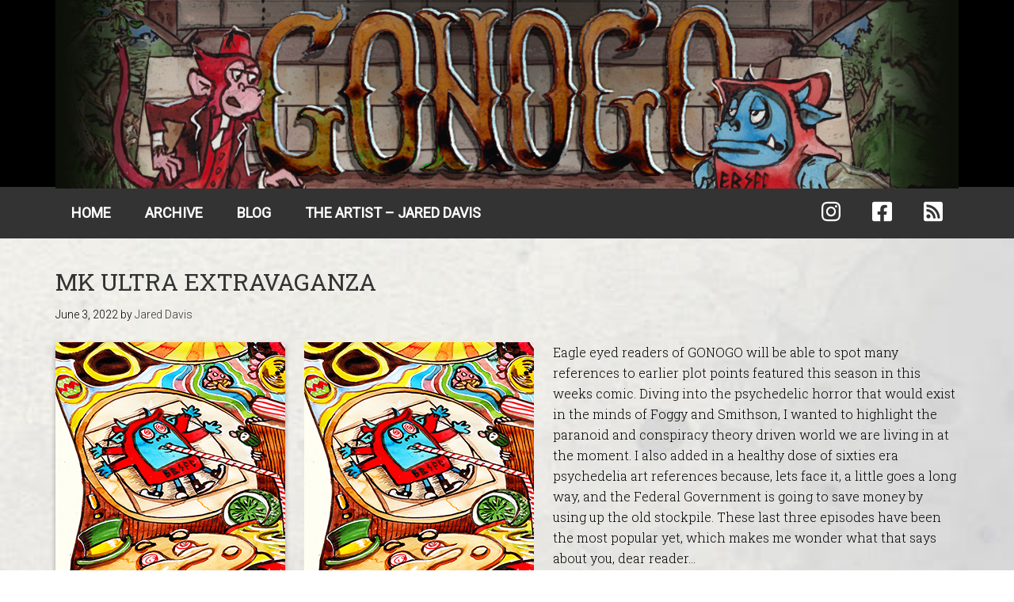

--- FILE ---
content_type: text/html; charset=UTF-8
request_url: https://gonogocomic.com/category/colonel-magnolia-runsandhyde/
body_size: 10135
content:
<!DOCTYPE html>
<html lang="en-US">
<head >
<meta charset="UTF-8" />
		<meta name="robots" content="noindex" />
		<meta name="viewport" content="width=device-width, initial-scale=1" />
		<link rel="apple-touch-icon" sizes="180x180" href="https://gonogocomic.com/wp-content/themes/minimum-pro/images/apple-touch-icon.png">
		<link rel="icon" type="image/png" href="https://gonogocomic.com/wp-content/themes/minimum-pro/images/favicon-32x32.png" sizes="32x32">
		<link rel="icon" type="image/png" href="https://gonogocomic.com/wp-content/themes/minimum-pro/images/favicon-16x16.png" sizes="16x16">
		<link rel="manifest" href="https://gonogocomic.com/wp-content/themes/minimum-pro/images/site.webmanifest">
		<link rel="mask-icon" href="https://gonogocomic.com/wp-content/themes/minimum-pro/images/safari-pinned-tab.svg" color="#00857b">
		<meta name="msapplication-TileColor" content="#ffffff">
		<meta name="theme-color" content="#ffffff">
		<title>Colonel Magnolia Runsandhyde</title>
<meta name='robots' content='max-image-preview:large' />
	<style>img:is([sizes="auto" i], [sizes^="auto," i]) { contain-intrinsic-size: 3000px 1500px }</style>
	<link rel='dns-prefetch' href='//fonts.googleapis.com' />
<link href='https://fonts.gstatic.com' crossorigin rel='preconnect' />
<link rel="alternate" type="application/rss+xml" title="Gonogo &raquo; Feed" href="https://gonogocomic.com/feed/" />
<link rel="alternate" type="application/rss+xml" title="Gonogo &raquo; Comments Feed" href="https://gonogocomic.com/comments/feed/" />
<link rel="alternate" type="application/rss+xml" title="Gonogo &raquo; Colonel Magnolia Runsandhyde Category Feed" href="https://gonogocomic.com/category/colonel-magnolia-runsandhyde/feed/" />
<link rel="canonical" href="https://gonogocomic.com/category/colonel-magnolia-runsandhyde/" />
<script type="text/javascript">
/* <![CDATA[ */
window._wpemojiSettings = {"baseUrl":"https:\/\/s.w.org\/images\/core\/emoji\/16.0.1\/72x72\/","ext":".png","svgUrl":"https:\/\/s.w.org\/images\/core\/emoji\/16.0.1\/svg\/","svgExt":".svg","source":{"concatemoji":"https:\/\/gonogocomic.com\/wp-includes\/js\/wp-emoji-release.min.js?ver=6.8.3"}};
/*! This file is auto-generated */
!function(s,n){var o,i,e;function c(e){try{var t={supportTests:e,timestamp:(new Date).valueOf()};sessionStorage.setItem(o,JSON.stringify(t))}catch(e){}}function p(e,t,n){e.clearRect(0,0,e.canvas.width,e.canvas.height),e.fillText(t,0,0);var t=new Uint32Array(e.getImageData(0,0,e.canvas.width,e.canvas.height).data),a=(e.clearRect(0,0,e.canvas.width,e.canvas.height),e.fillText(n,0,0),new Uint32Array(e.getImageData(0,0,e.canvas.width,e.canvas.height).data));return t.every(function(e,t){return e===a[t]})}function u(e,t){e.clearRect(0,0,e.canvas.width,e.canvas.height),e.fillText(t,0,0);for(var n=e.getImageData(16,16,1,1),a=0;a<n.data.length;a++)if(0!==n.data[a])return!1;return!0}function f(e,t,n,a){switch(t){case"flag":return n(e,"\ud83c\udff3\ufe0f\u200d\u26a7\ufe0f","\ud83c\udff3\ufe0f\u200b\u26a7\ufe0f")?!1:!n(e,"\ud83c\udde8\ud83c\uddf6","\ud83c\udde8\u200b\ud83c\uddf6")&&!n(e,"\ud83c\udff4\udb40\udc67\udb40\udc62\udb40\udc65\udb40\udc6e\udb40\udc67\udb40\udc7f","\ud83c\udff4\u200b\udb40\udc67\u200b\udb40\udc62\u200b\udb40\udc65\u200b\udb40\udc6e\u200b\udb40\udc67\u200b\udb40\udc7f");case"emoji":return!a(e,"\ud83e\udedf")}return!1}function g(e,t,n,a){var r="undefined"!=typeof WorkerGlobalScope&&self instanceof WorkerGlobalScope?new OffscreenCanvas(300,150):s.createElement("canvas"),o=r.getContext("2d",{willReadFrequently:!0}),i=(o.textBaseline="top",o.font="600 32px Arial",{});return e.forEach(function(e){i[e]=t(o,e,n,a)}),i}function t(e){var t=s.createElement("script");t.src=e,t.defer=!0,s.head.appendChild(t)}"undefined"!=typeof Promise&&(o="wpEmojiSettingsSupports",i=["flag","emoji"],n.supports={everything:!0,everythingExceptFlag:!0},e=new Promise(function(e){s.addEventListener("DOMContentLoaded",e,{once:!0})}),new Promise(function(t){var n=function(){try{var e=JSON.parse(sessionStorage.getItem(o));if("object"==typeof e&&"number"==typeof e.timestamp&&(new Date).valueOf()<e.timestamp+604800&&"object"==typeof e.supportTests)return e.supportTests}catch(e){}return null}();if(!n){if("undefined"!=typeof Worker&&"undefined"!=typeof OffscreenCanvas&&"undefined"!=typeof URL&&URL.createObjectURL&&"undefined"!=typeof Blob)try{var e="postMessage("+g.toString()+"("+[JSON.stringify(i),f.toString(),p.toString(),u.toString()].join(",")+"));",a=new Blob([e],{type:"text/javascript"}),r=new Worker(URL.createObjectURL(a),{name:"wpTestEmojiSupports"});return void(r.onmessage=function(e){c(n=e.data),r.terminate(),t(n)})}catch(e){}c(n=g(i,f,p,u))}t(n)}).then(function(e){for(var t in e)n.supports[t]=e[t],n.supports.everything=n.supports.everything&&n.supports[t],"flag"!==t&&(n.supports.everythingExceptFlag=n.supports.everythingExceptFlag&&n.supports[t]);n.supports.everythingExceptFlag=n.supports.everythingExceptFlag&&!n.supports.flag,n.DOMReady=!1,n.readyCallback=function(){n.DOMReady=!0}}).then(function(){return e}).then(function(){var e;n.supports.everything||(n.readyCallback(),(e=n.source||{}).concatemoji?t(e.concatemoji):e.wpemoji&&e.twemoji&&(t(e.twemoji),t(e.wpemoji)))}))}((window,document),window._wpemojiSettings);
/* ]]> */
</script>
<style id='wp-emoji-styles-inline-css' type='text/css'>

	img.wp-smiley, img.emoji {
		display: inline !important;
		border: none !important;
		box-shadow: none !important;
		height: 1em !important;
		width: 1em !important;
		margin: 0 0.07em !important;
		vertical-align: -0.1em !important;
		background: none !important;
		padding: 0 !important;
	}
</style>
<link rel='stylesheet' id='wp-block-library-css' href='https://gonogocomic.com/wp-includes/css/dist/block-library/style.min.css?ver=6.8.3' type='text/css' media='all' />
<style id='classic-theme-styles-inline-css' type='text/css'>
/*! This file is auto-generated */
.wp-block-button__link{color:#fff;background-color:#32373c;border-radius:9999px;box-shadow:none;text-decoration:none;padding:calc(.667em + 2px) calc(1.333em + 2px);font-size:1.125em}.wp-block-file__button{background:#32373c;color:#fff;text-decoration:none}
</style>
<style id='safe-svg-svg-icon-style-inline-css' type='text/css'>
.safe-svg-cover{text-align:center}.safe-svg-cover .safe-svg-inside{display:inline-block;max-width:100%}.safe-svg-cover svg{fill:currentColor;height:100%;max-height:100%;max-width:100%;width:100%}

</style>
<style id='global-styles-inline-css' type='text/css'>
:root{--wp--preset--aspect-ratio--square: 1;--wp--preset--aspect-ratio--4-3: 4/3;--wp--preset--aspect-ratio--3-4: 3/4;--wp--preset--aspect-ratio--3-2: 3/2;--wp--preset--aspect-ratio--2-3: 2/3;--wp--preset--aspect-ratio--16-9: 16/9;--wp--preset--aspect-ratio--9-16: 9/16;--wp--preset--color--black: #000000;--wp--preset--color--cyan-bluish-gray: #abb8c3;--wp--preset--color--white: #ffffff;--wp--preset--color--pale-pink: #f78da7;--wp--preset--color--vivid-red: #cf2e2e;--wp--preset--color--luminous-vivid-orange: #ff6900;--wp--preset--color--luminous-vivid-amber: #fcb900;--wp--preset--color--light-green-cyan: #7bdcb5;--wp--preset--color--vivid-green-cyan: #00d084;--wp--preset--color--pale-cyan-blue: #8ed1fc;--wp--preset--color--vivid-cyan-blue: #0693e3;--wp--preset--color--vivid-purple: #9b51e0;--wp--preset--gradient--vivid-cyan-blue-to-vivid-purple: linear-gradient(135deg,rgba(6,147,227,1) 0%,rgb(155,81,224) 100%);--wp--preset--gradient--light-green-cyan-to-vivid-green-cyan: linear-gradient(135deg,rgb(122,220,180) 0%,rgb(0,208,130) 100%);--wp--preset--gradient--luminous-vivid-amber-to-luminous-vivid-orange: linear-gradient(135deg,rgba(252,185,0,1) 0%,rgba(255,105,0,1) 100%);--wp--preset--gradient--luminous-vivid-orange-to-vivid-red: linear-gradient(135deg,rgba(255,105,0,1) 0%,rgb(207,46,46) 100%);--wp--preset--gradient--very-light-gray-to-cyan-bluish-gray: linear-gradient(135deg,rgb(238,238,238) 0%,rgb(169,184,195) 100%);--wp--preset--gradient--cool-to-warm-spectrum: linear-gradient(135deg,rgb(74,234,220) 0%,rgb(151,120,209) 20%,rgb(207,42,186) 40%,rgb(238,44,130) 60%,rgb(251,105,98) 80%,rgb(254,248,76) 100%);--wp--preset--gradient--blush-light-purple: linear-gradient(135deg,rgb(255,206,236) 0%,rgb(152,150,240) 100%);--wp--preset--gradient--blush-bordeaux: linear-gradient(135deg,rgb(254,205,165) 0%,rgb(254,45,45) 50%,rgb(107,0,62) 100%);--wp--preset--gradient--luminous-dusk: linear-gradient(135deg,rgb(255,203,112) 0%,rgb(199,81,192) 50%,rgb(65,88,208) 100%);--wp--preset--gradient--pale-ocean: linear-gradient(135deg,rgb(255,245,203) 0%,rgb(182,227,212) 50%,rgb(51,167,181) 100%);--wp--preset--gradient--electric-grass: linear-gradient(135deg,rgb(202,248,128) 0%,rgb(113,206,126) 100%);--wp--preset--gradient--midnight: linear-gradient(135deg,rgb(2,3,129) 0%,rgb(40,116,252) 100%);--wp--preset--font-size--small: 13px;--wp--preset--font-size--medium: 20px;--wp--preset--font-size--large: 36px;--wp--preset--font-size--x-large: 42px;--wp--preset--font-family--special-elite: Special Elite;--wp--preset--spacing--20: 0.44rem;--wp--preset--spacing--30: 0.67rem;--wp--preset--spacing--40: 1rem;--wp--preset--spacing--50: 1.5rem;--wp--preset--spacing--60: 2.25rem;--wp--preset--spacing--70: 3.38rem;--wp--preset--spacing--80: 5.06rem;--wp--preset--shadow--natural: 6px 6px 9px rgba(0, 0, 0, 0.2);--wp--preset--shadow--deep: 12px 12px 50px rgba(0, 0, 0, 0.4);--wp--preset--shadow--sharp: 6px 6px 0px rgba(0, 0, 0, 0.2);--wp--preset--shadow--outlined: 6px 6px 0px -3px rgba(255, 255, 255, 1), 6px 6px rgba(0, 0, 0, 1);--wp--preset--shadow--crisp: 6px 6px 0px rgba(0, 0, 0, 1);}:where(.is-layout-flex){gap: 0.5em;}:where(.is-layout-grid){gap: 0.5em;}body .is-layout-flex{display: flex;}.is-layout-flex{flex-wrap: wrap;align-items: center;}.is-layout-flex > :is(*, div){margin: 0;}body .is-layout-grid{display: grid;}.is-layout-grid > :is(*, div){margin: 0;}:where(.wp-block-columns.is-layout-flex){gap: 2em;}:where(.wp-block-columns.is-layout-grid){gap: 2em;}:where(.wp-block-post-template.is-layout-flex){gap: 1.25em;}:where(.wp-block-post-template.is-layout-grid){gap: 1.25em;}.has-black-color{color: var(--wp--preset--color--black) !important;}.has-cyan-bluish-gray-color{color: var(--wp--preset--color--cyan-bluish-gray) !important;}.has-white-color{color: var(--wp--preset--color--white) !important;}.has-pale-pink-color{color: var(--wp--preset--color--pale-pink) !important;}.has-vivid-red-color{color: var(--wp--preset--color--vivid-red) !important;}.has-luminous-vivid-orange-color{color: var(--wp--preset--color--luminous-vivid-orange) !important;}.has-luminous-vivid-amber-color{color: var(--wp--preset--color--luminous-vivid-amber) !important;}.has-light-green-cyan-color{color: var(--wp--preset--color--light-green-cyan) !important;}.has-vivid-green-cyan-color{color: var(--wp--preset--color--vivid-green-cyan) !important;}.has-pale-cyan-blue-color{color: var(--wp--preset--color--pale-cyan-blue) !important;}.has-vivid-cyan-blue-color{color: var(--wp--preset--color--vivid-cyan-blue) !important;}.has-vivid-purple-color{color: var(--wp--preset--color--vivid-purple) !important;}.has-black-background-color{background-color: var(--wp--preset--color--black) !important;}.has-cyan-bluish-gray-background-color{background-color: var(--wp--preset--color--cyan-bluish-gray) !important;}.has-white-background-color{background-color: var(--wp--preset--color--white) !important;}.has-pale-pink-background-color{background-color: var(--wp--preset--color--pale-pink) !important;}.has-vivid-red-background-color{background-color: var(--wp--preset--color--vivid-red) !important;}.has-luminous-vivid-orange-background-color{background-color: var(--wp--preset--color--luminous-vivid-orange) !important;}.has-luminous-vivid-amber-background-color{background-color: var(--wp--preset--color--luminous-vivid-amber) !important;}.has-light-green-cyan-background-color{background-color: var(--wp--preset--color--light-green-cyan) !important;}.has-vivid-green-cyan-background-color{background-color: var(--wp--preset--color--vivid-green-cyan) !important;}.has-pale-cyan-blue-background-color{background-color: var(--wp--preset--color--pale-cyan-blue) !important;}.has-vivid-cyan-blue-background-color{background-color: var(--wp--preset--color--vivid-cyan-blue) !important;}.has-vivid-purple-background-color{background-color: var(--wp--preset--color--vivid-purple) !important;}.has-black-border-color{border-color: var(--wp--preset--color--black) !important;}.has-cyan-bluish-gray-border-color{border-color: var(--wp--preset--color--cyan-bluish-gray) !important;}.has-white-border-color{border-color: var(--wp--preset--color--white) !important;}.has-pale-pink-border-color{border-color: var(--wp--preset--color--pale-pink) !important;}.has-vivid-red-border-color{border-color: var(--wp--preset--color--vivid-red) !important;}.has-luminous-vivid-orange-border-color{border-color: var(--wp--preset--color--luminous-vivid-orange) !important;}.has-luminous-vivid-amber-border-color{border-color: var(--wp--preset--color--luminous-vivid-amber) !important;}.has-light-green-cyan-border-color{border-color: var(--wp--preset--color--light-green-cyan) !important;}.has-vivid-green-cyan-border-color{border-color: var(--wp--preset--color--vivid-green-cyan) !important;}.has-pale-cyan-blue-border-color{border-color: var(--wp--preset--color--pale-cyan-blue) !important;}.has-vivid-cyan-blue-border-color{border-color: var(--wp--preset--color--vivid-cyan-blue) !important;}.has-vivid-purple-border-color{border-color: var(--wp--preset--color--vivid-purple) !important;}.has-vivid-cyan-blue-to-vivid-purple-gradient-background{background: var(--wp--preset--gradient--vivid-cyan-blue-to-vivid-purple) !important;}.has-light-green-cyan-to-vivid-green-cyan-gradient-background{background: var(--wp--preset--gradient--light-green-cyan-to-vivid-green-cyan) !important;}.has-luminous-vivid-amber-to-luminous-vivid-orange-gradient-background{background: var(--wp--preset--gradient--luminous-vivid-amber-to-luminous-vivid-orange) !important;}.has-luminous-vivid-orange-to-vivid-red-gradient-background{background: var(--wp--preset--gradient--luminous-vivid-orange-to-vivid-red) !important;}.has-very-light-gray-to-cyan-bluish-gray-gradient-background{background: var(--wp--preset--gradient--very-light-gray-to-cyan-bluish-gray) !important;}.has-cool-to-warm-spectrum-gradient-background{background: var(--wp--preset--gradient--cool-to-warm-spectrum) !important;}.has-blush-light-purple-gradient-background{background: var(--wp--preset--gradient--blush-light-purple) !important;}.has-blush-bordeaux-gradient-background{background: var(--wp--preset--gradient--blush-bordeaux) !important;}.has-luminous-dusk-gradient-background{background: var(--wp--preset--gradient--luminous-dusk) !important;}.has-pale-ocean-gradient-background{background: var(--wp--preset--gradient--pale-ocean) !important;}.has-electric-grass-gradient-background{background: var(--wp--preset--gradient--electric-grass) !important;}.has-midnight-gradient-background{background: var(--wp--preset--gradient--midnight) !important;}.has-small-font-size{font-size: var(--wp--preset--font-size--small) !important;}.has-medium-font-size{font-size: var(--wp--preset--font-size--medium) !important;}.has-large-font-size{font-size: var(--wp--preset--font-size--large) !important;}.has-x-large-font-size{font-size: var(--wp--preset--font-size--x-large) !important;}.has-special-elite-font-family{font-family: var(--wp--preset--font-family--special-elite) !important;}
:where(.wp-block-post-template.is-layout-flex){gap: 1.25em;}:where(.wp-block-post-template.is-layout-grid){gap: 1.25em;}
:where(.wp-block-columns.is-layout-flex){gap: 2em;}:where(.wp-block-columns.is-layout-grid){gap: 2em;}
:root :where(.wp-block-pullquote){font-size: 1.5em;line-height: 1.6;}
</style>
<link rel='stylesheet' id='wp-components-css' href='https://gonogocomic.com/wp-includes/css/dist/components/style.min.css?ver=6.8.3' type='text/css' media='all' />
<link rel='stylesheet' id='godaddy-styles-css' href='https://gonogocomic.com/wp-content/mu-plugins/vendor/wpex/godaddy-launch/includes/Dependencies/GoDaddy/Styles/build/latest.css?ver=2.0.2' type='text/css' media='all' />
<link rel='stylesheet' id='dashicons-css' href='https://gonogocomic.com/wp-includes/css/dashicons.min.css?ver=6.8.3' type='text/css' media='all' />
<link rel='stylesheet' id='minimum-google-fonts-css' href='//fonts.googleapis.com/css?family=Roboto%3A300%2C400%7CRoboto+Slab%3A300%2C400&#038;ver=3.2.1' type='text/css' media='all' />
<link rel='stylesheet' id='jp-site-styles-css' href='https://gonogocomic.com/wp-content/themes/minimum-pro/style.css?ver=1727557022' type='text/css' media='all' />
<script type="text/javascript" src="https://gonogocomic.com/wp-includes/js/jquery/jquery.min.js?ver=3.7.1" id="jquery-core-js"></script>
<script type="text/javascript" src="https://gonogocomic.com/wp-includes/js/jquery/jquery-migrate.min.js?ver=3.4.1" id="jquery-migrate-js"></script>
<script type="text/javascript" src="https://gonogocomic.com/wp-content/themes/minimum-pro/js/responsive-menu.js?ver=1727557022" id="minimum-responsive-menu-js"></script>
<link rel="https://api.w.org/" href="https://gonogocomic.com/wp-json/" /><link rel="alternate" title="JSON" type="application/json" href="https://gonogocomic.com/wp-json/wp/v2/categories/11" /><link rel="EditURI" type="application/rsd+xml" title="RSD" href="https://gonogocomic.com/xmlrpc.php?rsd" />

		<!-- GA Google Analytics @ https://m0n.co/ga -->
		<script async src="https://www.googletagmanager.com/gtag/js?id=G-QP05SNKF2D"></script>
		<script>
			window.dataLayer = window.dataLayer || [];
			function gtag(){dataLayer.push(arguments);}
			gtag('js', new Date());
			gtag('config', 'G-QP05SNKF2D');
		</script>

	<link rel="icon" href="https://gonogocomic.com/wp-content/themes/minimum-pro/images/favicon.ico" />
<link rel="pingback" href="https://gonogocomic.com/xmlrpc.php" />
		<style type="text/css" id="wp-custom-css">
			.under-the-bridge-title {
	background:rgba(97, 97, 105, 0.2)!important;
	font-size: 280%;
	font-weight: bold;
	text-transform: none!important;
	width: 100%;
	text-align: left;
	margin-bottom: 0!important;
	line-height: 1em;
	padding: 15px 30px 0px!important;
	font-family: 'Special Elite','Roboto Slab'
}

.comic-post {
	border: 4px solid rgba(97, 97, 105, 0.2)!important;
	padding: 30px 
}

.single-comic .wp-post-image, .singular-featured-image img {
filter: drop-shadow(0 0.2rem 0.4rem rgba(0, 0, 0, 0.5));
}

.archive .entry-image-link img {
filter: drop-shadow(0 0.2rem 0.2rem rgba(0, 0, 0, 0.3)); 
}

.frame {
filter: drop-shadow(0 0.2rem 0.4rem rgba(0, 0, 0, 0.5)); border:10px solid #fff;
}

.comic-navigation-wrap .comic-navigation-feed a:hover {color:#666;}

.comic-navigation-wrap a:hover {color:#666;}

.site-inner .single-comic a:hover {color:#666;}

a {border-bottom: 1px solid}
.site-inner a:hover {border-bottom: 0px solid; color:#666!important;}

.site-container {background-size:cover;}

.archive-btn {display:none;}

.blog .type-post .entry-image-link {
	display: none;
}

.comic-post p {
	display: inline;
}

body {
    color: #000;
}
.under-the-bridge-title {
	padding: 10px 15px;
	background: red;
	color: #fff;
	display: inline-block;
	margin: 0 0 15px;
	text-transform: uppercase;
	font-weight: 700;
}		</style>
			<!-- Fonts Plugin CSS - https://fontsplugin.com/ -->
	<style>
		/* Cached: November 25, 2025 at 10:21am */
/* latin-ext */
@font-face {
  font-family: 'Special Elite';
  font-style: normal;
  font-weight: 400;
  font-display: swap;
  src: url(https://fonts.gstatic.com/s/specialelite/v20/XLYgIZbkc4JPUL5CVArUVL0ntn4OSEFt.woff2) format('woff2');
  unicode-range: U+0100-02BA, U+02BD-02C5, U+02C7-02CC, U+02CE-02D7, U+02DD-02FF, U+0304, U+0308, U+0329, U+1D00-1DBF, U+1E00-1E9F, U+1EF2-1EFF, U+2020, U+20A0-20AB, U+20AD-20C0, U+2113, U+2C60-2C7F, U+A720-A7FF;
}
/* latin */
@font-face {
  font-family: 'Special Elite';
  font-style: normal;
  font-weight: 400;
  font-display: swap;
  src: url(https://fonts.gstatic.com/s/specialelite/v20/XLYgIZbkc4JPUL5CVArUVL0ntnAOSA.woff2) format('woff2');
  unicode-range: U+0000-00FF, U+0131, U+0152-0153, U+02BB-02BC, U+02C6, U+02DA, U+02DC, U+0304, U+0308, U+0329, U+2000-206F, U+20AC, U+2122, U+2191, U+2193, U+2212, U+2215, U+FEFF, U+FFFD;
}

	</style>
	<!-- Fonts Plugin CSS -->
	</head>
<body class="archive category category-colonel-magnolia-runsandhyde category-11 wp-theme-genesis wp-child-theme-minimum-pro header-full-width full-width-content genesis-breadcrumbs-hidden" itemscope itemtype="https://schema.org/WebPage"><div class="site-container"><header class="site-header" itemscope itemtype="https://schema.org/WPHeader"><div class="wrap"><div class="title-area"><p class="site-title" itemprop="headline"><a 
						href="https://gonogocomic.com/" 
						title="Gonogo"
					>
						<img 
							src="https://gonogocomic.com/wp-content/themes/minimum-pro/images/gonogo-header.jpg"
							alt="Gonogo."
						/>
					</a></p></div></div></header><nav class="nav-primary" aria-label="Main" itemscope itemtype="https://schema.org/SiteNavigationElement"><div class="wrap"><ul id="menu-main" class="menu genesis-nav-menu menu-primary"><li id="menu-item-23" class="menu-item menu-item-type-post_type menu-item-object-page menu-item-home menu-item-23"><a href="https://gonogocomic.com/" itemprop="url"><span itemprop="name">Home</span></a></li>
<li id="menu-item-35" class="menu-item menu-item-type-custom menu-item-object-custom menu-item-35"><a href="/comics/" itemprop="url"><span itemprop="name">Archive</span></a></li>
<li id="menu-item-20" class="menu-item menu-item-type-post_type menu-item-object-page current_page_parent menu-item-20"><a href="https://gonogocomic.com/blog/" itemprop="url"><span itemprop="name">Blog</span></a></li>
<li id="menu-item-38" class="menu-item menu-item-type-post_type menu-item-object-page menu-item-38"><a href="https://gonogocomic.com/artist/" itemprop="url"><span itemprop="name">The Artist – Jared Davis</span></a></li>
<li id="menu-item-34" class="menu-item-right menu-item menu-item-type-custom menu-item-object-custom menu-item-34"><a href="/feed/" itemprop="url"><span itemprop="name"><i class="fas fa-rss-square"></i></span></a></li>
<li id="menu-item-41" class="menu-item-right menu-item menu-item-type-custom menu-item-object-custom menu-item-41"><a href="https://www.facebook.com/Gonogocomic" itemprop="url"><span itemprop="name"><i class="fab fa-facebook-square"></i></span></a></li>
<li id="menu-item-40" class="menu-item-right menu-item menu-item-type-custom menu-item-object-custom menu-item-40"><a href="https://www.instagram.com/gonogocomic/" itemprop="url"><span itemprop="name"><i class="fab fa-instagram"></i></span></a></li>
</ul></div></nav><div class="site-inner"><div class="wrap"><div class="content-sidebar-wrap"><main class="content"><article class="post-468 post type-post status-publish format-standard category-colonel-magnolia-runsandhyde category-mayor-mcchez category-political-cartoon category-potomac category-process category-smithson category-teapot-rats category-washington-dc tag-colonel-magnolia-runsandyde tag-foggy-bottom tag-gonogo-multiverse tag-mayor-mcchez tag-potomac tag-season-1 tag-smithson tag-teapot-rats tag-washington-dc entry has-post-thumbnail" aria-label="MK ULTRA EXTRAVAGANZA" itemscope itemtype="https://schema.org/CreativeWork"><header class="entry-header"><h2 class="entry-title" itemprop="headline"><a class="entry-title-link" rel="bookmark" href="https://gonogocomic.com/2022/06/03/mk-ultra-extravaganza/">MK ULTRA EXTRAVAGANZA</a></h2>
<p class="entry-meta"><time class="entry-time" itemprop="datePublished" datetime="2022-06-03T16:32:53+00:00">June 3, 2022</time> by <span class="entry-author" itemprop="author" itemscope itemtype="https://schema.org/Person"><a href="https://gonogocomic.com/author/artbyjared/" class="entry-author-link" rel="author" itemprop="url"><span class="entry-author-name" itemprop="name">Jared Davis</span></a></span>  </p></header><div class="entry-content" itemprop="text"><a class="entry-image-link" href="https://gonogocomic.com/2022/06/03/mk-ultra-extravaganza/" aria-hidden="true" tabindex="-1"><img width="290" height="290" src="https://gonogocomic.com/wp-content/uploads/2022/06/GONOGO-EPISODE-22-blog-copy-1.jpg" class="alignleft post-image entry-image" alt="" itemprop="image" decoding="async" srcset="https://gonogocomic.com/wp-content/uploads/2022/06/GONOGO-EPISODE-22-blog-copy-1.jpg 290w, https://gonogocomic.com/wp-content/uploads/2022/06/GONOGO-EPISODE-22-blog-copy-1-150x150.jpg 150w" sizes="(max-width: 290px) 100vw, 290px" /></a><div class="kvgmc6g5 cxmmr5t8 oygrvhab hcukyx3x c1et5uql ii04i59q">
<div dir="auto"><img decoding="async" class="size-full wp-image-469 alignleft" src="https://gonogocomic.com/wp-content/uploads/2022/06/GONOGO-EPISODE-22-blog-copy-1.jpg" alt="" width="290" height="290" srcset="https://gonogocomic.com/wp-content/uploads/2022/06/GONOGO-EPISODE-22-blog-copy-1.jpg 290w, https://gonogocomic.com/wp-content/uploads/2022/06/GONOGO-EPISODE-22-blog-copy-1-150x150.jpg 150w" sizes="(max-width: 290px) 100vw, 290px" />Eagle eyed readers of GONOGO will be able to spot many references to earlier plot points featured this season in this weeks comic. Diving into the psychedelic horror that would exist in the minds of Foggy and Smithson, I wanted to highlight the paranoid and conspiracy theory driven world we are living in at the moment. I also added in a healthy dose of sixties era psychedelia art references because, lets face it, a little goes a long way, and the Federal Government is going to save money by using up the old stockpile. These last three episodes have been the most popular yet, which makes me wonder what that says about you, dear reader&#8230;</div>
</div>
<div class="cxmmr5t8 oygrvhab hcukyx3x c1et5uql o9v6fnle ii04i59q">
<div dir="auto">We are heading into the home stretch for season one. This was episode 22, and we are ending on episode 26. I am interested in collecting data from you folks about the future of this strip, but I will ask you all more about that in the coming weeks. Thanks again for reading, and as every Youtuber says, &#8220;Like and Subscribe!&#8221;</div>
</div>
</div><footer class="entry-footer"><p class="entry-meta"><span class="entry-categories">Filed Under: <a href="https://gonogocomic.com/category/colonel-magnolia-runsandhyde/" rel="category tag">Colonel Magnolia Runsandhyde</a>, <a href="https://gonogocomic.com/category/mayor-mcchez/" rel="category tag">Mayor McChez</a>, <a href="https://gonogocomic.com/category/political-cartoon/" rel="category tag">Political Cartoon</a>, <a href="https://gonogocomic.com/category/potomac/" rel="category tag">Potomac</a>, <a href="https://gonogocomic.com/category/process/" rel="category tag">Process</a>, <a href="https://gonogocomic.com/category/smithson/" rel="category tag">Smithson</a>, <a href="https://gonogocomic.com/category/teapot-rats/" rel="category tag">Teapot Rats</a>, <a href="https://gonogocomic.com/category/washington-dc/" rel="category tag">Washington DC</a></span> <span class="entry-tags">Tagged With: <a href="https://gonogocomic.com/tag/colonel-magnolia-runsandyde/" rel="tag">Colonel Magnolia Runsandyde</a>, <a href="https://gonogocomic.com/tag/foggy-bottom/" rel="tag">Foggy Bottom</a>, <a href="https://gonogocomic.com/tag/gonogo-multiverse/" rel="tag">GONOGO Multiverse</a>, <a href="https://gonogocomic.com/tag/mayor-mcchez/" rel="tag">Mayor McChez</a>, <a href="https://gonogocomic.com/tag/potomac/" rel="tag">Potomac</a>, <a href="https://gonogocomic.com/tag/season-1/" rel="tag">Season 1</a>, <a href="https://gonogocomic.com/tag/smithson/" rel="tag">Smithson</a>, <a href="https://gonogocomic.com/tag/teapot-rats/" rel="tag">Teapot Rats</a>, <a href="https://gonogocomic.com/tag/washington-dc/" rel="tag">Washington DC</a></span></p></footer></article><article class="post-436 post type-post status-publish format-standard category-colonel-magnolia-runsandhyde category-process tag-colonel-magnolia-runsandyde tag-foggy-bottom tag-new-episodes tag-season-1 entry has-post-thumbnail" aria-label="Relaunch of the bi-weekly blog" itemscope itemtype="https://schema.org/CreativeWork"><header class="entry-header"><h2 class="entry-title" itemprop="headline"><a class="entry-title-link" rel="bookmark" href="https://gonogocomic.com/2022/04/07/relaunch-of-the-bi-weekly-blog/">Relaunch of the bi-weekly blog</a></h2>
<p class="entry-meta"><time class="entry-time" itemprop="datePublished" datetime="2022-04-07T14:35:45+00:00">April 7, 2022</time> by <span class="entry-author" itemprop="author" itemscope itemtype="https://schema.org/Person"><a href="https://gonogocomic.com/author/artbyjared/" class="entry-author-link" rel="author" itemprop="url"><span class="entry-author-name" itemprop="name">Jared Davis</span></a></span>  </p></header><div class="entry-content" itemprop="text"><a class="entry-image-link" href="https://gonogocomic.com/2022/04/07/relaunch-of-the-bi-weekly-blog/" aria-hidden="true" tabindex="-1"><img width="291" height="300" src="https://gonogocomic.com/wp-content/uploads/2022/04/Episode-18-blog-post--291x300.jpg" class="alignleft post-image entry-image" alt="" itemprop="image" decoding="async" loading="lazy" srcset="https://gonogocomic.com/wp-content/uploads/2022/04/Episode-18-blog-post--291x300.jpg 291w, https://gonogocomic.com/wp-content/uploads/2022/04/Episode-18-blog-post-.jpg 585w" sizes="auto, (max-width: 291px) 100vw, 291px" /></a><p>&nbsp;</p>
<p><img loading="lazy" decoding="async" class=" wp-image-437 alignleft" src="https://gonogocomic.com/wp-content/uploads/2022/04/Episode-18-blog-post--291x300.jpg" alt="" width="515" height="531" srcset="https://gonogocomic.com/wp-content/uploads/2022/04/Episode-18-blog-post--291x300.jpg 291w, https://gonogocomic.com/wp-content/uploads/2022/04/Episode-18-blog-post-.jpg 585w" sizes="auto, (max-width: 515px) 100vw, 515px" /></p>
<p>GONOGO has returned for the rest of the season, and with new episodes the bi-weekly blog about last weeks episode returns also.</p>
<p>I hope, perhaps in vain, that I could inject a little bit of character development into this “Sunday funnies” style strip. So, this week’s episode turns on the idea that there are many types of Troll, and that Foggy may have a spotty past when it comes to his troll identity. We all live in the age of the internet troll, and GONOGO has not been immune to some of the slings and arrows from the comments section (although they almost always centered around the confederate statue, Col. Magnolia Runsandhyde…I wonder if there is some connection there…) But, as they say, at least they are talking about you…</p>
</div><footer class="entry-footer"><p class="entry-meta"><span class="entry-categories">Filed Under: <a href="https://gonogocomic.com/category/colonel-magnolia-runsandhyde/" rel="category tag">Colonel Magnolia Runsandhyde</a>, <a href="https://gonogocomic.com/category/process/" rel="category tag">Process</a></span> <span class="entry-tags">Tagged With: <a href="https://gonogocomic.com/tag/colonel-magnolia-runsandyde/" rel="tag">Colonel Magnolia Runsandyde</a>, <a href="https://gonogocomic.com/tag/foggy-bottom/" rel="tag">Foggy Bottom</a>, <a href="https://gonogocomic.com/tag/new-episodes/" rel="tag">New Episodes</a>, <a href="https://gonogocomic.com/tag/season-1/" rel="tag">Season 1</a></span></p></footer></article><article class="post-423 post type-post status-publish format-standard category-colonel-magnolia-runsandhyde category-political-cartoon category-reruns tag-colonel-magnolia-runsandyde tag-gonogo-multiverse tag-reruns entry" aria-label="EPISODE 15: His Name is Mud" itemscope itemtype="https://schema.org/CreativeWork"><header class="entry-header"><h2 class="entry-title" itemprop="headline"><a class="entry-title-link" rel="bookmark" href="https://gonogocomic.com/2022/03/10/episode-15-his-name-is-mud/">EPISODE 15: His Name is Mud</a></h2>
<p class="entry-meta"><time class="entry-time" itemprop="datePublished" datetime="2022-03-10T15:49:09+00:00">March 10, 2022</time> by <span class="entry-author" itemprop="author" itemscope itemtype="https://schema.org/Person"><a href="https://gonogocomic.com/author/artbyjared/" class="entry-author-link" rel="author" itemprop="url"><span class="entry-author-name" itemprop="name">Jared Davis</span></a></span>  </p></header><div class="entry-content" itemprop="text"><p><img loading="lazy" decoding="async" class=" wp-image-338 aligncenter" src="https://gonogocomic.com/wp-content/uploads/2021/10/GONOGO-EPISODE-15-FINAL-232x300.jpg" alt="" width="657" height="850" srcset="https://gonogocomic.com/wp-content/uploads/2021/10/GONOGO-EPISODE-15-FINAL-232x300.jpg 232w, https://gonogocomic.com/wp-content/uploads/2021/10/GONOGO-EPISODE-15-FINAL-791x1024.jpg 791w, https://gonogocomic.com/wp-content/uploads/2021/10/GONOGO-EPISODE-15-FINAL-768x994.jpg 768w, https://gonogocomic.com/wp-content/uploads/2021/10/GONOGO-EPISODE-15-FINAL.jpg 1101w" sizes="auto, (max-width: 657px) 100vw, 657px" /></p>
</div><footer class="entry-footer"><p class="entry-meta"><span class="entry-categories">Filed Under: <a href="https://gonogocomic.com/category/colonel-magnolia-runsandhyde/" rel="category tag">Colonel Magnolia Runsandhyde</a>, <a href="https://gonogocomic.com/category/political-cartoon/" rel="category tag">Political Cartoon</a>, <a href="https://gonogocomic.com/category/reruns/" rel="category tag">Reruns</a></span> <span class="entry-tags">Tagged With: <a href="https://gonogocomic.com/tag/colonel-magnolia-runsandyde/" rel="tag">Colonel Magnolia Runsandyde</a>, <a href="https://gonogocomic.com/tag/gonogo-multiverse/" rel="tag">GONOGO Multiverse</a>, <a href="https://gonogocomic.com/tag/reruns/" rel="tag">Reruns</a></span></p></footer></article><article class="post-420 post type-post status-publish format-standard category-colonel-magnolia-runsandhyde category-reruns tag-colonel-magnolia-runsandyde tag-gonogo-multiverse tag-reruns tag-roosevelt-bridge entry" aria-label="EPISODE 14: A Southern Gentleman Visits" itemscope itemtype="https://schema.org/CreativeWork"><header class="entry-header"><h2 class="entry-title" itemprop="headline"><a class="entry-title-link" rel="bookmark" href="https://gonogocomic.com/2022/03/03/episode-14-a-southern-gentleman-visits/">EPISODE 14: A Southern Gentleman Visits</a></h2>
<p class="entry-meta"><time class="entry-time" itemprop="datePublished" datetime="2022-03-03T15:12:10+00:00">March 3, 2022</time> by <span class="entry-author" itemprop="author" itemscope itemtype="https://schema.org/Person"><a href="https://gonogocomic.com/author/artbyjared/" class="entry-author-link" rel="author" itemprop="url"><span class="entry-author-name" itemprop="name">Jared Davis</span></a></span>  </p></header><div class="entry-content" itemprop="text"><p><img loading="lazy" decoding="async" class=" wp-image-330 aligncenter" src="https://gonogocomic.com/wp-content/uploads/2021/09/GONOGO-EPISODE-14-232x300.jpg" alt="" width="611" height="790" srcset="https://gonogocomic.com/wp-content/uploads/2021/09/GONOGO-EPISODE-14-232x300.jpg 232w, https://gonogocomic.com/wp-content/uploads/2021/09/GONOGO-EPISODE-14-792x1024.jpg 792w, https://gonogocomic.com/wp-content/uploads/2021/09/GONOGO-EPISODE-14-768x994.jpg 768w, https://gonogocomic.com/wp-content/uploads/2021/09/GONOGO-EPISODE-14.jpg 1110w" sizes="auto, (max-width: 611px) 100vw, 611px" /></p>
</div><footer class="entry-footer"><p class="entry-meta"><span class="entry-categories">Filed Under: <a href="https://gonogocomic.com/category/colonel-magnolia-runsandhyde/" rel="category tag">Colonel Magnolia Runsandhyde</a>, <a href="https://gonogocomic.com/category/reruns/" rel="category tag">Reruns</a></span> <span class="entry-tags">Tagged With: <a href="https://gonogocomic.com/tag/colonel-magnolia-runsandyde/" rel="tag">Colonel Magnolia Runsandyde</a>, <a href="https://gonogocomic.com/tag/gonogo-multiverse/" rel="tag">GONOGO Multiverse</a>, <a href="https://gonogocomic.com/tag/reruns/" rel="tag">Reruns</a>, <a href="https://gonogocomic.com/tag/roosevelt-bridge/" rel="tag">Roosevelt Bridge</a></span></p></footer></article><article class="post-339 post type-post status-publish format-standard has-post-thumbnail category-colonel-magnolia-runsandhyde entry" aria-label="High Water Mark" itemscope itemtype="https://schema.org/CreativeWork"><header class="entry-header"><h2 class="entry-title" itemprop="headline"><a class="entry-title-link" rel="bookmark" href="https://gonogocomic.com/2021/10/21/high-water-mark/">High Water Mark</a></h2>
<p class="entry-meta"><time class="entry-time" itemprop="datePublished" datetime="2021-10-21T14:29:41+00:00">October 21, 2021</time> by <span class="entry-author" itemprop="author" itemscope itemtype="https://schema.org/Person"><a href="https://gonogocomic.com/author/artbyjared/" class="entry-author-link" rel="author" itemprop="url"><span class="entry-author-name" itemprop="name">Jared Davis</span></a></span>  </p></header><div class="entry-content" itemprop="text"><a class="entry-image-link" href="https://gonogocomic.com/2021/10/21/high-water-mark/" aria-hidden="true" tabindex="-1"><img width="300" height="241" src="https://gonogocomic.com/wp-content/uploads/2021/10/Et-tu-brute-300x241.jpg" class="alignleft post-image entry-image" alt="" itemprop="image" decoding="async" loading="lazy" srcset="https://gonogocomic.com/wp-content/uploads/2021/10/Et-tu-brute-300x241.jpg 300w, https://gonogocomic.com/wp-content/uploads/2021/10/Et-tu-brute.jpg 425w" sizes="auto, (max-width: 300px) 100vw, 300px" /></a><p>&nbsp;</p>
<p><img loading="lazy" decoding="async" class="wp-image-340 alignleft" src="https://gonogocomic.com/wp-content/uploads/2021/10/Et-tu-brute-300x241.jpg" alt="" width="323" height="260" srcset="https://gonogocomic.com/wp-content/uploads/2021/10/Et-tu-brute-300x241.jpg 300w, https://gonogocomic.com/wp-content/uploads/2021/10/Et-tu-brute.jpg 425w" sizes="auto, (max-width: 323px) 100vw, 323px" /></p>
<p>This week&#8217;s episode had the most &#8220;engagement&#8221; by the GONOGO fan base in the history of this webcomic. (If you must know, these are the stats according to Facebook: 3764 people saw the comic, 510 did something like click on it, 17 shares and 9 comments) So, what has changed? I blame the Civil War. Yep, the one line &#8220;Hero of the War of Northern Aggression&#8221; seems to get people&#8217;s hackles up. I find it fascinating that the civil war has such a grip on us a century and a half later. Really, GONOGO was making a commentary on the removal of civil war statues (told by the statue&#8217;s perspective) and y&#8217;all are just stuck on the Civil War itself!</p>
<p>If I would have known about Colonel Runsandhyde&#8217;s popularity beforehand, I wouldn&#8217;t have &#8220;killed him off&#8221;. Perhaps he can return in a later episode&#8230;at low tide&#8230;</p>
</div><footer class="entry-footer"><p class="entry-meta"><span class="entry-categories">Filed Under: <a href="https://gonogocomic.com/category/colonel-magnolia-runsandhyde/" rel="category tag">Colonel Magnolia Runsandhyde</a></span> </p></footer></article><article class="post-331 post type-post status-publish format-standard has-post-thumbnail category-colonel-magnolia-runsandhyde entry" aria-label="The Lost Cause? Try writing a webcomic&#8230;" itemscope itemtype="https://schema.org/CreativeWork"><header class="entry-header"><h2 class="entry-title" itemprop="headline"><a class="entry-title-link" rel="bookmark" href="https://gonogocomic.com/2021/10/07/the-lost-cause-try-writing-a-webcomic/">The Lost Cause? Try writing a webcomic&#8230;</a></h2>
<p class="entry-meta"><time class="entry-time" itemprop="datePublished" datetime="2021-10-07T02:10:18+00:00">October 7, 2021</time> by <span class="entry-author" itemprop="author" itemscope itemtype="https://schema.org/Person"><a href="https://gonogocomic.com/author/artbyjared/" class="entry-author-link" rel="author" itemprop="url"><span class="entry-author-name" itemprop="name">Jared Davis</span></a></span>  </p></header><div class="entry-content" itemprop="text"><a class="entry-image-link" href="https://gonogocomic.com/2021/10/07/the-lost-cause-try-writing-a-webcomic/" aria-hidden="true" tabindex="-1"><img width="137" height="300" src="https://gonogocomic.com/wp-content/uploads/2021/10/COlonel-Scan-1-copy-137x300.jpg" class="alignleft post-image entry-image" alt="" itemprop="image" decoding="async" loading="lazy" srcset="https://gonogocomic.com/wp-content/uploads/2021/10/COlonel-Scan-1-copy-137x300.jpg 137w, https://gonogocomic.com/wp-content/uploads/2021/10/COlonel-Scan-1-copy-467x1024.jpg 467w, https://gonogocomic.com/wp-content/uploads/2021/10/COlonel-Scan-1-copy-768x1684.jpg 768w, https://gonogocomic.com/wp-content/uploads/2021/10/COlonel-Scan-1-copy-700x1536.jpg 700w, https://gonogocomic.com/wp-content/uploads/2021/10/COlonel-Scan-1-copy-934x2048.jpg 934w, https://gonogocomic.com/wp-content/uploads/2021/10/COlonel-Scan-1-copy-scaled.jpg 1167w" sizes="auto, (max-width: 137px) 100vw, 137px" /></a><p><img loading="lazy" decoding="async" class=" wp-image-332 alignleft" src="https://gonogocomic.com/wp-content/uploads/2021/10/COlonel-Scan-1-copy-137x300.jpg" alt="" width="227" height="497" srcset="https://gonogocomic.com/wp-content/uploads/2021/10/COlonel-Scan-1-copy-137x300.jpg 137w, https://gonogocomic.com/wp-content/uploads/2021/10/COlonel-Scan-1-copy-467x1024.jpg 467w, https://gonogocomic.com/wp-content/uploads/2021/10/COlonel-Scan-1-copy-768x1684.jpg 768w, https://gonogocomic.com/wp-content/uploads/2021/10/COlonel-Scan-1-copy-700x1536.jpg 700w, https://gonogocomic.com/wp-content/uploads/2021/10/COlonel-Scan-1-copy-934x2048.jpg 934w, https://gonogocomic.com/wp-content/uploads/2021/10/COlonel-Scan-1-copy-scaled.jpg 1167w" sizes="auto, (max-width: 227px) 100vw, 227px" /></p>
<p>Readers of GONOGO will hear me say for the millionth time that this comic is written almost a year in advance.  I often bounce ideas off of my father while writing the scripts and it was June of 2020 that I started talking to him about this wacky idea of Confederate statues falling from the bridge. Literally the next week the news was consumed with BLM images of confederate statues coming down. With that kind of lead time I can only hope that the jokes still hold up.</p>
<p>One of the difficulties about this topic for a comic is that it needs to be crystal clear where I stand on the issue. For the record (although I think I did a pretty good job in the comic) I am for pulling the statues down. Allowing The Colonel a voice does perhaps introduce some confusion on that point, but I feel that he is sufficiently ridiculous that pretty much anyone who reads it gets where I stand. My opinions on the Confederacy are pretty straightforward: They were traitors. But, it gets tricky when you consider the average joe conscript, who was essentially forced to fight. I am less in favor of tearing down that sort of monument. It&#8217;s that wiggle room that gives me a comedic opening. Our Colonel is known for running away. Does he really deserve to be torn down like the rest of the generals?</p>
<p>Probably&#8230;.</p>
</div><footer class="entry-footer"><p class="entry-meta"><span class="entry-categories">Filed Under: <a href="https://gonogocomic.com/category/colonel-magnolia-runsandhyde/" rel="category tag">Colonel Magnolia Runsandhyde</a></span> </p></footer></article></main></div></div></div><footer class="site-footer" itemscope itemtype="https://schema.org/WPFooter"><div class="wrap"><p>Copyright &#x000A9;&nbsp;2025 ·  GONOGO by Jared Davis</p></div></footer></div><script type="speculationrules">
{"prefetch":[{"source":"document","where":{"and":[{"href_matches":"\/*"},{"not":{"href_matches":["\/wp-*.php","\/wp-admin\/*","\/wp-content\/uploads\/*","\/wp-content\/*","\/wp-content\/plugins\/*","\/wp-content\/themes\/minimum-pro\/*","\/wp-content\/themes\/genesis\/*","\/*\\?(.+)"]}},{"not":{"selector_matches":"a[rel~=\"nofollow\"]"}},{"not":{"selector_matches":".no-prefetch, .no-prefetch a"}}]},"eagerness":"conservative"}]}
</script>
<script type="text/javascript" src="//use.fontawesome.com/releases/v5.10.2/js/all.js?ver=5.10.2" id="fontawesome-js"></script>
</body></html>
